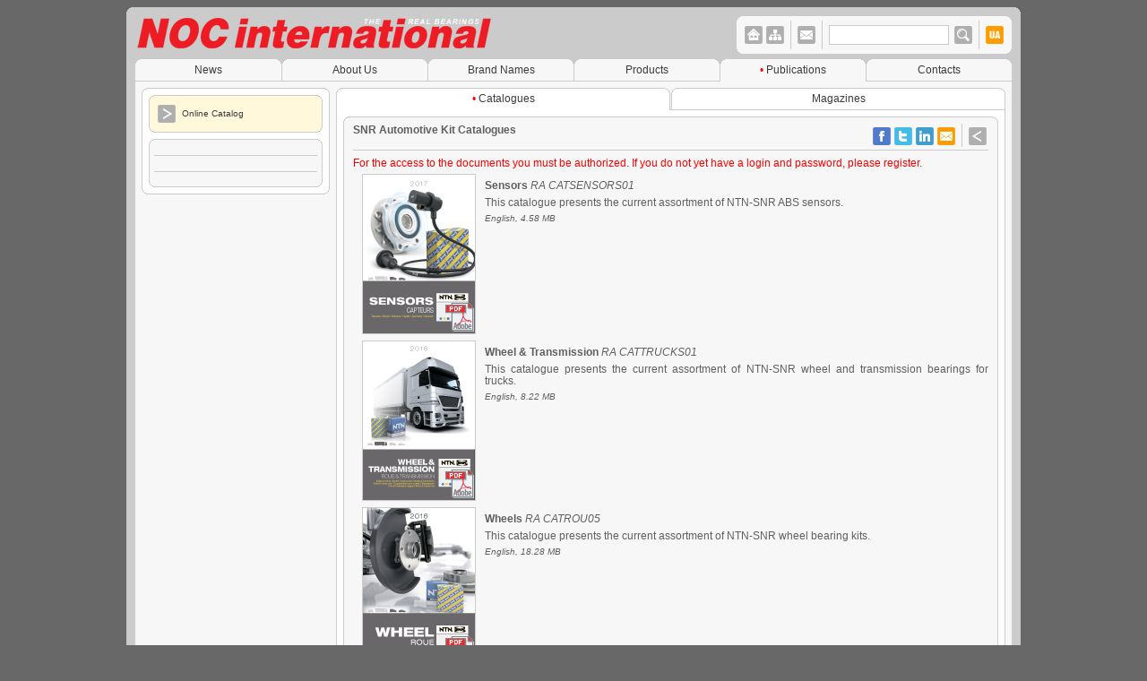

--- FILE ---
content_type: text/html; charset=utf-8
request_url: https://www.noc.ua/en/catalogues/snr-automotive-kit-catalogues.html
body_size: 5295
content:
<!DOCTYPE html PUBLIC "-//W3C//DTD XHTML 1.0 Transitional//EN" "http://www.w3.org/TR/xhtml1/DTD/xhtml1-transitional.dtd">
<html xmlns="http://www.w3.org/1999/xhtml">
<head>
<base href="https://www.noc.ua/catalogues/snr-automotive-kit-catalogues.html" />
<meta http-equiv="content-type" content="text/html; charset=utf-8" />
<meta name="robots" content="index, follow" />
<meta name="keywords" content=",,,,automotive,catalogues,kit,snr" />
<meta name="title" content="SNR Automotive Kit Catalogues | Catalogues | Publications | NOC international" />
<meta name="og:image" content="https://www.noc.ua/images//pdfs/snr-racatsensors01-en-cover.png" />
<meta name="description" content=", , , " />
<title>SNR Automotive Kit Catalogues | Catalogues | Publications | NOC international</title>
<link href="/favicon.ico" rel="shortcut icon" type="image/x-icon" />
<script type="text/javascript" src="/media/system/js/mootools.js"></script>
<link rel="stylesheet" href="/css/style_compressed.css" type="text/css" />
<link rel="icon" href="/images/icons/favicon.ico" type="image/vnd.microsoft.icon" />
<link rel="shortcut icon" href="/images/icons/favicon.ico" type="image/vnd.microsoft.icon" />
<script type="text/javascript">function vIE() { return (navigator.appName == "Microsoft Internet Explorer")?parseFloat((new RegExp("MSIE ([0-9]{1,}[.0-9]{0,})")).exec(navigator.userAgent)[1]):-1; }
function tdFill() { if (vIE() == "6") { objs=document.getElementsByTagName("td"); for (var i=0; i<objs.length; i++) { if (objs[i].innerHTML == "") { objs[i].style.lineHeight = "1px"; objs[i].style.fontSize = "1px"; objs[i].innerHTML = "&shy;"; } } } }
</script>
<script type="text/javascript">
var _gaq = _gaq || [];
_gaq.push(["_setAccount", "UA-24273728-1"]);
  _gaq.push(["_trackPageview"]);
(function() {
var ga = document.createElement("script"); ga.type = "text/javascript"; ga.async = true;
ga.src = ("https:" == document.location.protocol ? "https://ssl" : "http://www") + ".google-analytics.com/ga.js";
var s = document.getElementsByTagName("script")[0]; s.parentNode.insertBefore(ga, s);
})();
</script>
<script async src="https://www.googletagmanager.com/gtag/js?id=G-T9NV0SYYTN"></script>
<script>
window.dataLayer = window.dataLayer || [];
function gtag(){dataLayer.push(arguments);}
 gtag("js", new Date());
gtag("config", "G-T9NV0SYYTN");
</script>
<script type="text/javascript" src="https://apis.google.com/js/plusone.js">{lang: "en"}</script>
<style type="text/css">a.dotted { color:#5F5F5F }</style></head>
<body style="color:#686868; background-color:#686868">
<div class="main" style="width:998px; background-color:#CBCBCB"><div class="head"><b style="background-color:#686868" class="rtop"><b style="background-color:#CBCBCB" class="r1"></b><b style="background-color:#CBCBCB" class="r2"></b><b style="background-color:#CBCBCB" class="r3"></b><b style="background-color:#CBCBCB" class="r4"></b></b><div itemscope itemtype="http://schema.org/Organization" class="logo"><a itemprop="url" href="/en/"><img itemprop="logo" src="/images/icons/logo_480x48_en.png" alt="NOC international. The Real Bearings" width="480" height="48" border="0" /></a></div><div style="float:right; position:relative; right:10px; top:5px; height:48px"><table align="center" cellspacing="0" cellpadding="0"><tr><td><b style="background-color:#CBCBCB" class="rtop"><b style="background-color:#F7F7F7" class="r1"></b><b style="background-color:#F7F7F7" class="r2"></b><b style="background-color:#F7F7F7" class="r3"></b><b style="background-color:#F7F7F7" class="r4"></b></b></td></tr><tr><td align="right" valign="middle" style="background-color:#F7F7F7"><table style="height:32px" cellspacing="0" cellpadding="0"><tr><td style="width:7px"></td><td><a href="/en/"><img src="/images/icons/icon_24x24_home_grey.png" title="Home" alt="Home" width="24" height="24" border="0" /></a></td><td><a href="/en/sitemap.html"><img src="/images/icons/icon_24x24_site_map_grey.png" title="Site map" alt="Site map" width="24" height="24" border="0" /></a></td><td style="width:5px; border-right:solid 1px #CBCBCB"></td><td style="width:5px"></td><td><a href="mailto:noc@noc.ua"><img src="/images/icons/icon_24x24_mail_grey.png" title="E-mail" alt="E-mail" width="24" height="24" border="0" /></a></td><td style="width:5px; border-right:solid 1px #CBCBCB"></td><td style="width:7px"></td><td valign="middle"><form action="/en/component/search/" method="post" name="searchForm"><table cellspacing="0" cellpadding="0"><tr><td><input name="searchword" style="border:solid 1px #CBCBCB; color:#5F5F5F" id="searchword" maxlength="30" class="inputbox" type="text" size="15" /></td><td><input style="margin-left:4px" type="image" src="/images/icons/icon_24x24_search_grey.png" width="24" height="24" title="Search" alt="Search" onclick="this.form.submit();" /><input type="hidden" name="task" value="search" /><input type="hidden" name="option" value="com_search" /></td></tr></table></form></td><td style="width:5px; border-right:solid 1px #CBCBCB"></td><td style="width:5px"></td><td><a href="https://www.noc.ua/uk/catalogues/snr-automotive-kit-catalogues.html"><img src="/images/icons/icon_24x24_uk_orange.png" width="24" height="24" alt="Ukrainian (Ukraine)" title="Ukrainian (Ukraine)" border="0" /></a></td><td style="width:7px"></td></tr></table></td></tr><tr><td><b style="background-color:#CBCBCB" class="rbottom"><b style="background-color:#F7F7F7" class="r4"></b><b style="background-color:#F7F7F7" class="r3"></b><b style="background-color:#F7F7F7" class="r2"></b><b style="background-color:#F7F7F7" class="r1"></b></b></td></tr></table></div></div><div id="menu" class="menu" style="width:998px"><table align="center" style="width:978px" cellpadding="0" cellspacing="0"><tr><td style="width:163px" nowrap="nowrap"><table style="width:100%" cellspacing="0" cellpadding="0" align="center"><tr><td align="center" valign="top" style="height:24px; background-color: #f7f7f7"><b style="background-color:#CBCBCB" class="rtop"><b style="background-color:#f7f7f7" class="r1"></b><b style="background-color:#f7f7f7" class="r2"></b><b style="background-color:#f7f7f7" class="r3"></b><b style="background-color:#f7f7f7" class="r4"></b></b><a href="/en/news.html" class="mainlevel" style="color:#3B3B3B">News</a></td></tr><tr><td style="height:1px; background-color: #CBCBCB"></td></tr></table></td><td style="width:1px; height:24px; border-bottom:solid 0px #CBCBCB; background-color:#CBCBCB"></td><td style="width:162px" nowrap="nowrap"><table style="width:100%" cellspacing="0" cellpadding="0" align="center"><tr><td align="center" valign="top" style="height:24px; background-color: #f7f7f7"><b style="background-color:#CBCBCB" class="rtop"><b style="background-color:#f7f7f7" class="r1"></b><b style="background-color:#f7f7f7" class="r2"></b><b style="background-color:#f7f7f7" class="r3"></b><b style="background-color:#f7f7f7" class="r4"></b></b><a href="/en/about-us.html" class="mainlevel" style="color:#3B3B3B">About Us</a></td></tr><tr><td style="height:1px; background-color: #CBCBCB"></td></tr></table></td><td style="width:1px; height:24px; border-bottom:solid 0px #CBCBCB; background-color:#CBCBCB"></td><td style="width:162px" nowrap="nowrap"><table style="width:100%" cellspacing="0" cellpadding="0" align="center"><tr><td align="center" valign="top" style="height:24px; background-color: #f7f7f7"><b style="background-color:#CBCBCB" class="rtop"><b style="background-color:#f7f7f7" class="r1"></b><b style="background-color:#f7f7f7" class="r2"></b><b style="background-color:#f7f7f7" class="r3"></b><b style="background-color:#f7f7f7" class="r4"></b></b><a href="/en/brand-names.html" class="mainlevel" style="color:#3B3B3B">Brand Names</a></td></tr><tr><td style="height:1px; background-color: #CBCBCB"></td></tr></table></td><td style="width:1px; height:24px; border-bottom:solid 0px #CBCBCB; background-color:#CBCBCB"></td><td style="width:162px" nowrap="nowrap"><table style="width:100%" cellspacing="0" cellpadding="0" align="center"><tr><td align="center" valign="top" style="height:24px; background-color: #f7f7f7"><b style="background-color:#CBCBCB" class="rtop"><b style="background-color:#f7f7f7" class="r1"></b><b style="background-color:#f7f7f7" class="r2"></b><b style="background-color:#f7f7f7" class="r3"></b><b style="background-color:#f7f7f7" class="r4"></b></b><a href="/en/products.html" class="mainlevel" style="color:#3B3B3B">Products</a></td></tr><tr><td style="height:1px; background-color: #CBCBCB"></td></tr></table></td><td style="width:1px; height:24px; border-bottom:solid 0px #CBCBCB; background-color:#CBCBCB"></td><td style="width:162px" nowrap="nowrap"><table style="width:100%" cellspacing="0" cellpadding="0" align="center"><tr><td align="center" valign="top" style="height:24px; background-color: #F7F7F7"><b style="background-color:#CBCBCB" class="rtop"><b style="background-color:#F7F7F7" class="r1"></b><b style="background-color:#F7F7F7" class="r2"></b><b style="background-color:#F7F7F7" class="r3"></b><b style="background-color:#F7F7F7" class="r4"></b></b><span style="color:red">&bull;&nbsp;</span><span style="color:#3B3B3B"><h2>Publications</h2></span></td></tr><tr><td style="height:1px; background-color: #F7F7F7"></td></tr></table></td><td style="width:1px; height:24px; border-bottom:solid 0px #CBCBCB; background-color:#CBCBCB"></td><td style="width:162px" nowrap="nowrap"><table style="width:100%" cellspacing="0" cellpadding="0" align="center"><tr><td align="center" valign="top" style="height:24px; background-color: #f7f7f7"><b style="background-color:#CBCBCB" class="rtop"><b style="background-color:#f7f7f7" class="r1"></b><b style="background-color:#f7f7f7" class="r2"></b><b style="background-color:#f7f7f7" class="r3"></b><b style="background-color:#f7f7f7" class="r4"></b></b><a href="/en/contacts.html" class="mainlevel" style="color:#3B3B3B">Contacts</a></td></tr><tr><td style="height:1px; background-color: #CBCBCB"></td></tr></table></td></tr></table></div><div style="width:998px"><table align="center" style="height:550px; width:978px; background-color:#F7F7F7" cellspacing="0" cellpadding="0"><tr><td style="height:7px" colspan="2"></td></tr><tr><td valign="top" style="width:210px; padding:0px 7px; background-color:#F7F7F7; color:#5F5F5F"><table align="center" style="width:100%" cellspacing="0" cellpadding="0"><tr><td><b style="background-color:#F7F7F7" class="rtop"><b style="background-color:#CBCBCB" class="r1"></b><b style="background-color:#CBCBCB" class="r2"><b style="background-color:#FFFFFF" class="r3"></b></b><b style="background-color:#CBCBCB" class="r3"><b style="background-color:#FFFFFF" class="r4"></b></b><b style="background-color:#CBCBCB" class="r4"><b style="background-color:#FFFFFF" class="r4"></b></b></b></td></tr><tr><td style="height:2px; background-color:#FFFFFF; border-left:solid 1px #CBCBCB; border-right:solid 1px #CBCBCB"></td></tr><tr><td style="padding:1px 7px; background-color:#FFFFFF; border-left:solid 1px #CBCBCB; border-right:solid 1px #CBCBCB"><table class="leftblock" style="width:194px" cellspacing="0" cellpadding="0"><tr><td><b style="background-color:#FFFFFF" class="rtop"><b style="background-color:#CBCBCB" class="r1"></b><b style="background-color:#CBCBCB" class="r2"><b style="background-color:#FFF8DB" class="r3"></b></b><b style="background-color:#CBCBCB" class="r3"><b style="background-color:#FFF8DB" class="r4"></b></b><b style="background-color:#CBCBCB" class="r4"><b style="background-color:#FFF8DB" class="r4"></b></b></b></td></tr><tr><td style="width:178px; padding:2px 7px; background-color:#FFF8DB; border-left:solid 1px #CBCBCB; border-right:solid 1px #CBCBCB"><table style="width:178px" class="latestnews" cellspacing="0" cellpadding="0" border="0"><tr><td colspan="2" style="height:2px"></td></tr><tr><td style="width:29px" rowspan="1" align="left" valign="top"><a class="leftblock" href="/en/online-catalog-bearings.html" style="color:#3B3B3B"><img src="/images/icons/icon_24x24_arrow_next_grey.png" width="24" height="24" border="0" title="Online Catalog" /></a></td><td style="width:149px; height:24px" valign="middle"><small style="line-height:115%"><a class="leftblock" href="/en/online-catalog-bearings.html" style="color:#3B3B3B">Online Catalog</a></small></td></tr><tr><td colspan="2" style="height:2px"></td></tr></table></td></tr><tr><td><b style="background-color:#FFFFFF" class="rbottom"><b style="background-color:#CBCBCB" class="r4"><b style="background-color:#FFF8DB" class="r4"></b></b><b style="background-color:#CBCBCB" class="r3"><b style="background-color:#FFF8DB" class="r4"></b></b><b style="background-color:#CBCBCB" class="r2"><b style="background-color:#FFF8DB" class="r3"></b></b><b style="background-color:#CBCBCB" class="r1"></b></b></td></tr><tr><td style="height:7px"></td></tr><tr><td><b style="background-color:#FFFFFF" class="rtop"><b style="background-color:#CBCBCB" class="r1"></b><b style="background-color:#CBCBCB" class="r2"><b style="background-color:#F7F7F7" class="r3"></b></b><b style="background-color:#CBCBCB" class="r3"><b style="background-color:#F7F7F7" class="r4"></b></b><b style="background-color:#CBCBCB" class="r4"><b style="background-color:#F7F7F7" class="r4"></b></b></b></td></tr><tr><td style="width:178px; padding:0px 5px; background-color:#F7F7F7; border-left:solid 1px #CBCBCB; border-right:solid 1px #CBCBCB"><table cellspacing="0" cellpadding="2"><tr><td><table style="width:178px" class="latestnews" cellspacing="0" cellpadding="0" border="0"><tr><td colspan="2" style="height:2px"></td></tr><tr><td colspan="2" style="height:2px"></td></tr></table></td></tr><tr><td style="height:1px; border-bottom:solid 1px #CBCBCB"></td></tr><tr><td style="height:0px"></td></tr><tr><td><table style="width:178px" class="latestnews" cellspacing="0" cellpadding="0" border="0"><tr><td colspan="2" style="height:2px"></td></tr><tr><td colspan="2" style="height:2px"></td></tr></table></td></tr><tr><td style="height:1px; border-bottom:solid 1px #CBCBCB"></td></tr><tr><td style="height:0px"></td></tr><tr><td><table style="width:178px" class="latestnews" cellspacing="0" cellpadding="0" border="0"><tr><td colspan="2" style="height:2px"></td></tr><tr><td colspan="2" style="height:2px"></td></tr></table></td></tr></table></td></tr><tr><td><b style="background-color:#FFFFFF" class="rbottom"><b style="background-color:#CBCBCB" class="r4"><b style="background-color:#F7F7F7" class="r4"></b></b><b style="background-color:#CBCBCB" class="r3"><b style="background-color:#F7F7F7" class="r4"></b></b><b style="background-color:#CBCBCB" class="r2"><b style="background-color:#F7F7F7" class="r3"></b></b><b style="background-color:#CBCBCB" class="r1"></b></b></td></tr></table></td></tr><tr><td style="height:2px; background-color:#FFFFFF; border-left:solid 1px #CBCBCB; border-right:solid 1px #CBCBCB"></td></tr><tr><td><b style="background-color:#F7F7F7" class="rbottom"><b style="background-color:#CBCBCB" class="r4"><b style="background-color:#FFFFFF" class="r4"></b></b><b style="background-color:#CBCBCB" class="r3"><b style="background-color:#FFFFFF" class="r4"></b></b><b style="background-color:#CBCBCB" class="r2"><b style="background-color:#FFFFFF" class="r3"></b></b><b style="background-color:#CBCBCB" class="r1"></b></b></td></tr></table></td><td valign="top" style="padding-right:7px"><table align="center" style="width:747px" cellspacing="0" cellpadding="0"><tr><td><table align="center" style="width:747px" cellpadding="0" cellspacing="0"><tr><td style="width:373px" nowrap="nowrap"><table style="width:100%" cellspacing="0" cellpadding="0" align="center"><tr><td valign="top"><b style="background-color:#F7F7F7" class="rtop"><b style="background-color:#CBCBCB" class="r1"></b><b style="background-color:#CBCBCB" class="r2"><b style="background-color:#FFFFFF" class="r3"></b></b><b style="background-color:#CBCBCB" class="r3"><b style="background-color:#FFFFFF" class="r4"></b></b><b style="background-color:#CBCBCB" class="r4"><b style="background-color:#FFFFFF" class="r4"></b></b></b></td></tr><tr><td align="center" valign="top" style="height:19px; background-color: #FFFFFF; border-left:solid 1px #CBCBCB; border-right:solid 1px #CBCBCB"><span style="color:red">&bull;&nbsp;</span><span style="color:#3B3B3B"><h2>Catalogues</h2></span></td></tr><tr><td style="height:1px; background-color: #FFFFFF; border-left:solid 1px #CBCBCB; border-right:solid 1px #CBCBCB"></td></tr></table></td><td style="width:1px; height:24px; border-bottom:solid 1px #CBCBCB; background-color:#F7F7F7"></td><td style="width:373px" nowrap="nowrap"><table style="width:100%" cellspacing="0" cellpadding="0" align="center"><tr><td valign="top"><b style="background-color:#F7F7F7" class="rtop"><b style="background-color:#CBCBCB" class="r1"></b><b style="background-color:#CBCBCB" class="r2"><b style="background-color:#ffffff" class="r3"></b></b><b style="background-color:#CBCBCB" class="r3"><b style="background-color:#ffffff" class="r4"></b></b><b style="background-color:#CBCBCB" class="r4"><b style="background-color:#ffffff" class="r4"></b></b></b></td></tr><tr><td align="center" valign="top" style="height:19px; background-color: #ffffff; border-left:solid 1px #CBCBCB; border-right:solid 1px #CBCBCB"><a href="/en/magazines.html" class="sublevel" style="color:#3B3B3B">Magazines</a></td></tr><tr><td style="height:1px; background-color: #CBCBCB"></td></tr></table></td></tr></table></td></tr><tr><td align="center" style="padding-bottom:1px; padding-top:1px; background-color:#FFFFFF; color:#5F5F5F; border-left:solid 1px #CBCBCB; border-right:solid 1px #CBCBCB"><table class="item_publ" cellspacing="0" cellpadding="0"><tr><td><b style="background-color:#FFFFFF" class="rtop"><b style="background-color:#CBCBCB" class="r1"></b><b style="background-color:#CBCBCB" class="r2"><b style="background-color:#F7F7F7" class="r3"></b></b><b style="background-color:#CBCBCB" class="r3"><b style="background-color:#F7F7F7" class="r4"></b></b><b style="background-color:#CBCBCB" class="r4"><b style="background-color:#F7F7F7" class="r4"></b></b></b></td></tr><tr><td style="width:709px; padding:3px 10px 3px 10px; background-color:#F7F7F7; border-left:solid 1px #CBCBCB; border-right:solid 1px #CBCBCB"><table class="itemhead_publ" style="border-bottom:solid 1px #CBCBCB" cellspacing="0" cellpadding="0"><tr><td class="itemhead_publ" style="width:578px"><h1>SNR Automotive Kit Catalogues</h1></td><td rowspan="2" align="right" valign="top" style="width:96px" class="buttonheading"><a href="http://www.facebook.com/sharer.php?u=https%3A%2F%2Fwww.noc.ua%2Fen%2Fcatalogues%2Fsnr-automotive-kit-catalogues.html" target="blank" rel="nofollow"><img style="margin-top:2px" src="/images/icons/icon_24x24_facebook.png" title="Share on Facebook" alt="Share on Facebook" width="24" height="24" border="0" /></a><a href="http://twitter.com/intent/tweet?text=SNR Automotive Kit Catalogues | Catalogues | Publications | NOC international: https%3A%2F%2Fwww.noc.ua%2Fen%2Fcatalogues%2Fsnr-automotive-kit-catalogues.html" target="blank" rel="nofollow"><img style="margin-top:2px" src="/images/icons/icon_24x24_twitter.png" title="Share on Twitter" alt="Share on Twitter" width="24" height="24" border="0" /></a><a href="http://www.linkedin.com/shareArticle?mini=true&url=https%3A%2F%2Fwww.noc.ua%2Fen%2Fcatalogues%2Fsnr-automotive-kit-catalogues.html" target="blank" rel="nofollow"><img style="margin-top:2px" src="/images/icons/icon_24x24_linkedin.png" title="Share on LinkedIn" alt="Share on LinkedIn" width="24" height="24" border="0" /></a><a href="mailto:?subject=SNR Automotive Kit Catalogues&amp;body=https%3A%2F%2Fwww.noc.ua%2Fen%2Fcatalogues%2Fsnr-automotive-kit-catalogues.html"><img style="margin-top:2px" src="/images/icons/icon_24x24_mail_orange.png" title="E-mail" alt="E-mail" width="24" height="24" border="0" /></a></td><td rowspan="2" align="right" class="buttonheading" style="width:5px; border-right:solid 1px #CBCBCB"></td><td rowspan="2" align="right" class="buttonheading" style="width:5px" ></td><td rowspan="2" align="right" valign="top" style="width:24px" class="buttonheading"><a href="/en/catalogues.html"><img border="0" style="margin-top:2px" src="/images/icons/icon_24x24_arrow_previous_grey.png" width="24" height="24" title="Return" /></a></td></tr><tr><td style="height:12px"></td></tr><tr><td colspan="6" style="height:3px"></td></tr></table><table class="itembody_publ" cellspacing="0" cellpadding="0"><tr><td valign="top" class= "item_text"><span style="color:red">For the access to the documents you must be authorized. If you do not yet have a login and password, please register.<p></p></span><table style="width:100%" cellpadding="0" cellspacing="0"><tr><td style="width:10px"></td><td style="width:127px"><img src="/pdfs/snr-racatsensors01-en-cover.png" width="125" height="177" alt="Sensors" style="border:solid 1px #CBCBCB"></td><td style="width:10px"></td><td style="vertical-align:top"><p><h1><b>Sensors</b></h1> <i>RA CATSENSORS01</i></p><p style="text-align:justify">This catalogue presents the current assortment of NTN-SNR ABS sensors.</p><p><small><i>English, 4.58 MB</i></small><p></td></tr><tr><td colspan="3" style="height:7px"></td></tr><tr><td style="width:10px"></td><td style="width:127px"><img src="/pdfs/snr-racattrucks01-en-cover.png" width="125" height="177" alt="Wheel & Transmission" style="border:solid 1px #CBCBCB"></td><td style="width:10px"></td><td style="vertical-align:top"><p><h1><b>Wheel & Transmission</b></h1> <i>RA CATTRUCKS01</i></p><p style="text-align:justify">This catalogue presents the current assortment of NTN-SNR wheel and transmission bearings for trucks.</p><p><small><i>English, 8.22 MB</i></small><p></td></tr><tr><td colspan="3" style="height:7px"></td></tr><tr><td style="width:10px"></td><td style="width:127px"><img src="/pdfs/snr-racatrou05-en-cover.png" width="125" height="177" alt="Wheels" style="border:solid 1px #CBCBCB"></td><td style="width:10px"></td><td style="vertical-align:top"><p><h1><b>Wheels</b></h1> <i>RA CATROU05</i></p><p style="text-align:justify">This catalogue presents the current assortment of NTN-SNR wheel bearing kits.</p><p><small><i>English, 18.28 MB</i></small><p></td></tr><tr><td colspan="3" style="height:7px"></td></tr><tr><td style="width:10px"></td><td style="width:127px"><img src="/pdfs/snr-racatdis04-en-cover.png" width="125" height="177" alt="Distribution" style="border:solid 1px #CBCBCB"></td><td style="width:10px"></td><td style="vertical-align:top"><p><h1><b>Distribution</b></h1> <i>RA CATDIS04</i></p><p style="text-align:justify">This catalogue presents the current assortment of NTN-SNR timing drive kits.</p><p><small><i>English, 16.07 MB</i></small><p></td></tr><tr><td colspan="3" style="height:7px"></td></tr><tr><td style="width:10px"></td><td style="width:127px"><img src="/pdfs/snr-racatsus04-en-cover.png" width="125" height="177" alt="Suspension" style="border:solid 1px #CBCBCB"></td><td style="width:10px"></td><td style="vertical-align:top"><p><h1><b>Suspension</b></h1> <i>RA CATATSUS04</i></p><p style="text-align:justify">This catalogue presents the current assortment of NTN-SNR suspension bearings and kits.</p><p><small><i>English, 6.44 MB</i></small><p></td></tr><tr><td colspan="3" style="height:7px"></td></tr><tr><td style="width:10px"></td><td style="width:127px"><img src="/pdfs/snr-racatacc02-en-cover.png" width="125" height="177" alt="Auxiliary Systems/Accessoires" style="border:solid 1px #CBCBCB"></td><td style="width:10px"></td><td style="vertical-align:top"><p><h1><b>Auxiliary Systems/Accessoires</b></h1> <i>RA CATATACC02</i></p><p style="text-align:justify">This catalogue presents the current assortment of NTN-SNR accessory drive kits.</p><p><small><i>English, 22.63 MB</i></small><p></td></tr><tr><td colspan="3" style="height:7px"></td></tr><tr><td style="width:10px"></td><td style="width:127px"><img src="/pdfs/snr-racatvb-en-cover.png" width="125" height="177" alt="Gearbox" style="border:solid 1px #CBCBCB"></td><td style="width:10px"></td><td style="vertical-align:top"><p><h1><b>Gearbox</b></h1> <i>RA CATVB</i></p><p style="text-align:justify">This catalogue presents the current assortment of NTN-SNR gearbox bearings.</p><p><small><i>English, 4.03 MB</i></small><p></td></tr><tr><td colspan="3" style="height:7px"></td></tr><tr><td style="width:10px"></td><td style="width:127px"><img src="/pdfs/snr-racatrou04-en-cover.png" width="125" height="177" alt="Wheels" style="border:solid 1px #CBCBCB"></td><td style="width:10px"></td><td style="vertical-align:top"><p><h1><b>Wheels</b></h1> <i>RA CATROU04</i></p><p style="text-align:justify">This catalogue presents the current assortment of NTN-SNR wheel bearing kits.</p><p><small><i>English, 27.09 MB</i></small><p></td></tr><tr><td colspan="3" style="height:7px"></td></tr><tr><td style="width:10px"></td><td style="width:127px"><img src="/pdfs/snr-racatdis03-en-cover.png" width="125" height="177" alt="Distribution" style="border:solid 1px #CBCBCB"></td><td style="width:10px"></td><td style="vertical-align:top"><p><h1><b>Distribution</b></h1> <i>RA CATDIS03</i></p><p style="text-align:justify">This catalogue presents the current assortment of SNR timing kits.</p><p><small><i>English, 8.83 MB</i></small><p></td></tr><tr><td colspan="3" style="height:7px"></td></tr><tr><td style="width:10px"></td><td style="width:127px"><img src="/pdfs/snr-accesoires-en-cover.png" width="125" height="177" alt="V-Belt Drive Systems, Accessoires" style="border:solid 1px #CBCBCB"></td><td style="width:10px"></td><td style="vertical-align:top"><p><h1><b>V-Belt Drive Systems, Accessoires</b></h1> <i></i></p><p style="text-align:justify">This catalogue presents the current assortment of SNR accessory drive kits.</p><p><small><i>English, 19.39 MB</i></small><p></td></tr><tr><td colspan="3" style="height:7px"></td></tr><tr><td style="width:10px"></td><td style="width:127px"><img src="/pdfs/snr-racatdis02-en-cover.png" width="125" height="177" alt="Distribution/Accessoires" style="border:solid 1px #CBCBCB"></td><td style="width:10px"></td><td style="vertical-align:top"><p><h1><b>Distribution/Accessoires</b></h1> <i>RA CATDIS02</i></p><p style="text-align:justify">This catalogue presents the current assortment of SNR timing and accessory drive kits.</p><p><small><i>English, 16.11 MB</i></small><p></td></tr><tr><td colspan="3" style="height:7px"></td></tr><tr><td style="width:10px"></td><td style="width:127px"><img src="/pdfs/snr-racatsus03-en-cover.png" width="125" height="177" alt="Suspension" style="border:solid 1px #CBCBCB"></td><td style="width:10px"></td><td style="vertical-align:top"><p><h1><b>Suspension</b></h1> <i>RA CATSUS03</i></p><p style="text-align:justify">This catalogue presents the current assortment of SNR suspension kits.</p><p><small><i>English, 4.65 MB</i></small><p></td></tr><tr><td colspan="3" style="height:7px"></td></tr><tr><td style="width:10px"></td><td style="width:127px"><img src="/pdfs/snr-racatbvemb-en-cover.png" width="125" height="177" alt="Gearbox/Clutch" style="border:solid 1px #CBCBCB"></td><td style="width:10px"></td><td style="vertical-align:top"><p><h1><b>Gearbox/Clutch</b></h1> <i>RA CATBVEMB</i></p><p style="text-align:justify">This catalogue presents the current assortment of SNR gearbox and clutch release bearings.</p><p><small><i>English, 2.98 MB</i></small><p></td></tr><tr><td colspan="3" style="height:7px"></td></tr><tr><td style="width:10px"></td><td style="width:127px"><img src="/pdfs/snr-racatdam01-en-cover.png" width="125" height="177" alt="Pulley Damper" style="border:solid 1px #CBCBCB"></td><td style="width:10px"></td><td style="vertical-align:top"><p><h1><b>Pulley Damper</b></h1> <i>RA CATDAM01</i></p><p style="text-align:justify">This catalogue presents the current assortment of SNR pulley dampers.</p><p><small><i>English, 6 MB</i></small><p></td></tr><tr><td colspan="3" style="height:7px"></td></tr><tr><td style="width:10px"></td><td style="width:127px"><img src="/pdfs/snr-racatprla01-en-cover.png" width="125" height="177" alt="Alternator free wheel pulley" style="border:solid 1px #CBCBCB"></td><td style="width:10px"></td><td style="vertical-align:top"><p><h1><b>Alternator free wheel pulley</b></h1> <i>RA CATPRLA01</i></p><p style="text-align:justify">This catalogue presents the current assortment of SNR alternator pulleys with free wheel clutches.</p><p><small><i>English, 4.37 MB</i></small><p></td></tr></table></td></tr><tr><td style="text-align:right"><div style="position:relative; bottom:4px; right:2px"><g:plusone size="medium" annotation="none"></g:plusone></div></td></tr></table><span class="article_separator">&nbsp;</span></td></tr><tr><td><b style="background-color:#FFFFFF" class="rbottom"><b style="background-color:#CBCBCB" class="r4"><b style="background-color:#F7F7F7" class="r4"></b></b><b style="background-color:#CBCBCB" class="r3"><b style="background-color:#F7F7F7" class="r4"></b></b><b style="background-color:#CBCBCB" class="r2"><b style="background-color:#F7F7F7" class="r3"></b></b><b style="background-color:#CBCBCB" class="r1"></b></b></td></tr></table></td></tr><tr><td><b style="background-color:#F7F7F7" class="rbottom"><b style="background-color:#CBCBCB" class="r4"><b style="background-color:#FFFFFF" class="r4"></b></b><b style="background-color:#CBCBCB" class="r3"><b style="background-color:#FFFFFF" class="r4"></b></b><b style="background-color:#CBCBCB" class="r2"><b style="background-color:#FFFFFF" class="r3"></b></b><b style="background-color:#CBCBCB" class="r1"></b></b></td></tr></table></td></tr><tr><td style="height:2px; background-color:#F7F7F7" colspan="2"></td></tr><tr><td style="height:5px" colspan="2"><b style="background-color:#CBCBCB" class="rbottom"><b style="background-color:#F7F7F7" class="r4"></b><b style="background-color:#F7F7F7" class="r3"></b><b style="background-color:#F7F7F7" class="r2"></b><b style="background-color:#F7F7F7" class="r1"></b></b></td></tr></table><table align="center" style="width:978px; background-color:#F7F7F7" cellspacing="0" cellpadding="0"><tr><td style="height:6px; background-color:#CBCBCB"></td></tr><tr><td><b style="background-color:#CBCBCB" class="rtop"><b style="background-color:#F7F7F7" class="r1"></b><b style="background-color:#F7F7F7" class="r2"></b><b style="background-color:#F7F7F7" class="r3"></b><b style="background-color:#F7F7F7" class="r4"></b></b></td></tr><tr><td style="padding:0px 7px; background-color:#F7F7F7"><form action="/en/catalogues.html" method="post" name="login" id="form-login" ><table valign="middle" style="width:964px; height:32px" cellspacing="0" cellpadding="0" border="0"><tr><td><small style="position:relative; left:3px">For the access to the interactive resources you must be authorized.<br />If you do not yet have a login and password, please <noindex><a class="dotted" rel="nofollow" style="color:#5F5F5F" href="/en/userregistration.html">register</a></noindex>.</small></td><td align="right"><table valign="middle" style="height:32px" cellspacing="0" cellpadding="0" border="0"><tr><td><label for="username">Login&nbsp;</label></td><td><input tabindex="1" name="username" style="border:solid 1px #CBCBCB; color:#5F5F5F" id="username" type="text" alt="username" size="12" /></td><td style="width:5px"></td><td><noindex><a href="/en/userregistration/remind.html" rel="nofollow"><img src="/images/icons/icon_24x24_q_grey.png" width="24" height="24" border="0" title="Forgot your login?" alt="Forgot your login?" /></a></noindex></td><td style="width:5px"></td><td><label for="passwd">Password&nbsp;</label></td><td><input tabindex="2" name="passwd" style="border:solid 1px #CBCBCB; color:#5F5F5F" id="password" type="password" alt="password" size="12" /></td><td style="width:5px"></td><td><noindex><a href="/en/userregistration/reset.html" rel="nofollow"><img src="/images/icons/icon_24x24_q_grey.png" width="24" height="24" border="0" title="Forgot your password?" alt="Forgot your password?" /></a></noindex></td><td style="width:5px"></td><td><label for="modlgn_remember">Remember&nbsp;</label></td><td><input tabindex="3" id="modlgn_remember" type="checkbox" name="remember" class="inputbox" value="yes" alt="Remember Me" /></td><td style="width:5px"></td><td><input tabindex="4" type="image" src="/images/icons/icon_24x24_submit_grey.png" width="24" height="24" title="Login" alt="Login" onclick="this.form.submit();" /><input type="hidden" name="option" value="com_user" /><input type="hidden" name="task" value="login" /><input type="hidden" name="return" value="L2VuL2NhdGFsb2d1ZXMvc25yLWF1dG9tb3RpdmUta2l0LWNhdGFsb2d1ZXMuaHRtbA==" /><input type="hidden" name="7c899a9f40431fea2051d10d327b44af" value="1" /></td><td style="width:5px; border-right:solid 1px #CBCBCB"></td><td style="width:5px"></td><td><noindex><a href="/en/userregistration.html" rel="nofollow"><img src="/images/icons/icon_24x24_plus_grey.png" width="24" height="24" border="0" title="Create an account" alt="Create an account" /></a></noindex></td></tr></table></td></tr></table></form></td></tr><tr><td><b style="background-color:#CBCBCB" class="rbottom"><b style="background-color:#F7F7F7" class="r4"></b><b style="background-color:#F7F7F7" class="r3"></b><b style="background-color:#F7F7F7" class="r2"></b><b style="background-color:#F7F7F7" class="r1"></b></b></td></tr></table></div><div class="bottom_text" style="color:#5F5F5F">&#169;&nbsp;2002&ndash;2026&nbsp;NOC international</div><b style="background-color:#686868" class="rbottom"><b style="background-color:#CBCBCB" class="r4"></b><b style="background-color:#CBCBCB" class="r3"></b><b style="background-color:#CBCBCB" class="r2"></b><b style="background-color:#CBCBCB" class="r1"></b></b></div><script type="text/javascript">tdFill()</script>
</body>
</html>

--- FILE ---
content_type: text/html; charset=utf-8
request_url: https://accounts.google.com/o/oauth2/postmessageRelay?parent=https%3A%2F%2Fwww.noc.ua&jsh=m%3B%2F_%2Fscs%2Fabc-static%2F_%2Fjs%2Fk%3Dgapi.lb.en.2kN9-TZiXrM.O%2Fd%3D1%2Frs%3DAHpOoo_B4hu0FeWRuWHfxnZ3V0WubwN7Qw%2Fm%3D__features__
body_size: 162
content:
<!DOCTYPE html><html><head><title></title><meta http-equiv="content-type" content="text/html; charset=utf-8"><meta http-equiv="X-UA-Compatible" content="IE=edge"><meta name="viewport" content="width=device-width, initial-scale=1, minimum-scale=1, maximum-scale=1, user-scalable=0"><script src='https://ssl.gstatic.com/accounts/o/2580342461-postmessagerelay.js' nonce="doXENcZru1DZzLilYLCV3A"></script></head><body><script type="text/javascript" src="https://apis.google.com/js/rpc:shindig_random.js?onload=init" nonce="doXENcZru1DZzLilYLCV3A"></script></body></html>